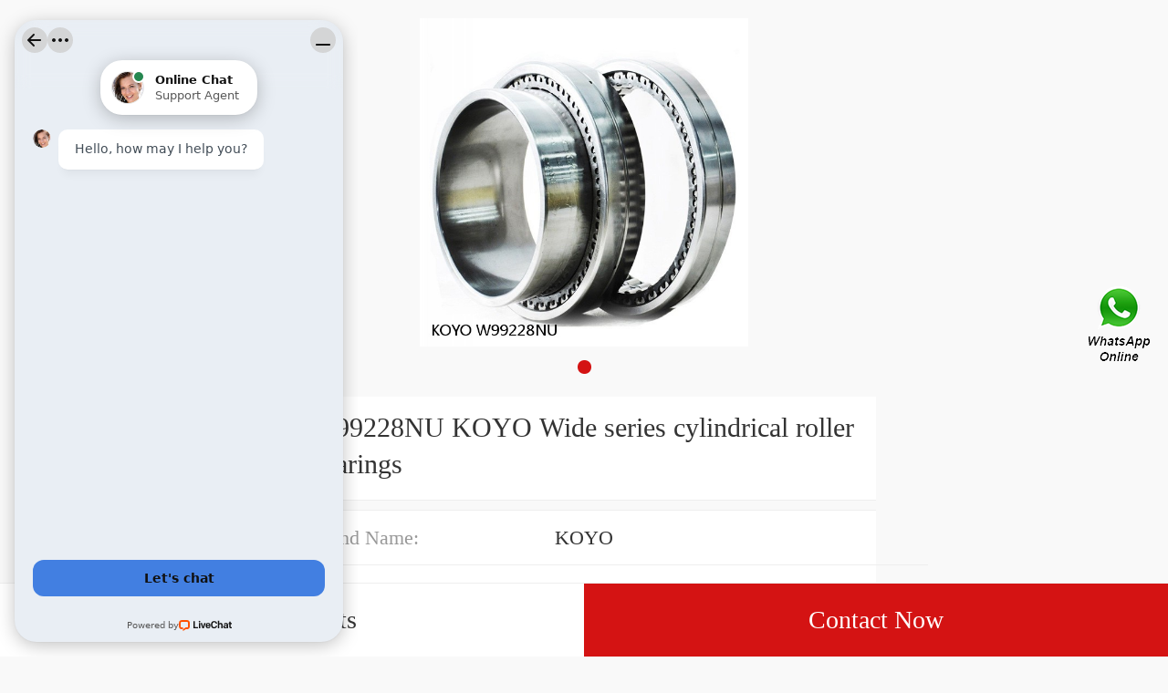

--- FILE ---
content_type: application/javascript; charset=UTF-8
request_url: https://api.livechatinc.com/v3.6/customer/action/get_dynamic_configuration?x-region=us-south1&license_id=11450548&client_id=c5e4f61e1a6c3b1521b541bc5c5a2ac5&url=https%3A%2F%2Fm.ryiuy.com%2Fsingle-row-deep-groove-ball-bearings%2Fw99228nu.html&channel_type=code&jsonp=__hwxowwr4pdt
body_size: 250
content:
__hwxowwr4pdt({"organization_id":"29112b78-1fc8-4d45-8eda-c77bef9cfa22","livechat_active":true,"livechat":{"group_id":0,"client_limit_exceeded":false,"domain_allowed":true,"online_group_ids":[0],"config_version":"2469.0.1.744.35.184.51.2.3.1.3.25.1","localization_version":"4940c52ca0caf914a8b155bf4411bbe5_293e1b90713cad165612f77ca4eab8a1","language":"en"},"default_widget":"livechat"});